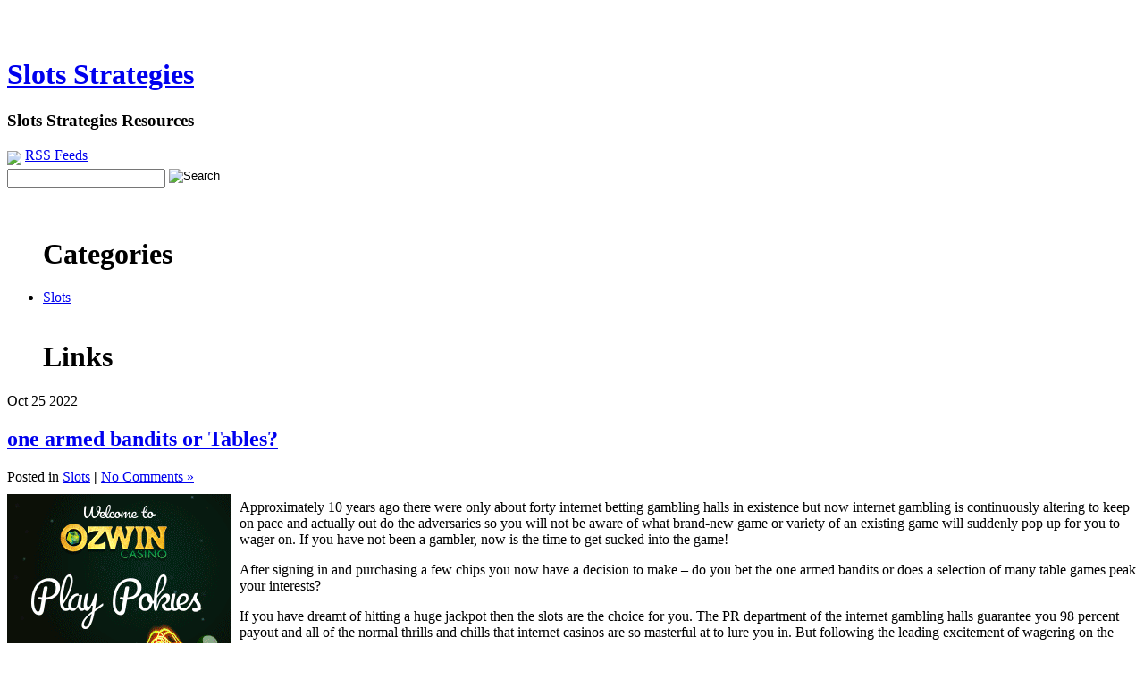

--- FILE ---
content_type: text/html; charset=UTF-8
request_url: http://betting123.com/2022/10/25/one-armed-bandits-or-tables-6/
body_size: 26108
content:
<!DOCTYPE html PUBLIC "-//W3C//DTD XHTML 1.0 Transitional//EN" "http://www.w3.org/TR/xhtml1/DTD/xhtml1-transitional.dtd">
<html xmlns="http://www.w3.org/1999/xhtml">
<head profile="http://gmpg.org/xfn/11">
 
	<title>Slots Strategies &raquo; one armed bandits or Tables?</title>
 
	<meta http-equiv="Content-Type" content="text/html; charset=UTF-8" />	
	<meta name="generator" content="WordPress 2.8.4" /> <!-- leave this for stats please -->
 
	<link rel="stylesheet" href="http://betting123.com/wp-content/themes/essentially-blue/style.css" type="text/css" media="screen" />
	<link rel="alternate" type="application/rss+xml" title="RSS 2.0" href="http://betting123.com/feed/" />
	<link rel="alternate" type="text/xml" title="RSS .92" href="http://betting123.com/feed/rss/" />
	<link rel="alternate" type="application/atom+xml" title="Atom 0.3" href="http://betting123.com/feed/atom/" />
	<link rel="pingback" href="http://betting123.com/xmlrpc.php" />
 
		<link rel='archives' title='January 2026' href='http://betting123.com/2026/01/' />
	<link rel='archives' title='December 2025' href='http://betting123.com/2025/12/' />
	<link rel='archives' title='November 2025' href='http://betting123.com/2025/11/' />
	<link rel='archives' title='October 2025' href='http://betting123.com/2025/10/' />
	<link rel='archives' title='September 2025' href='http://betting123.com/2025/09/' />
	<link rel='archives' title='August 2025' href='http://betting123.com/2025/08/' />
	<link rel='archives' title='July 2025' href='http://betting123.com/2025/07/' />
	<link rel='archives' title='June 2025' href='http://betting123.com/2025/06/' />
	<link rel='archives' title='May 2025' href='http://betting123.com/2025/05/' />
	<link rel='archives' title='April 2025' href='http://betting123.com/2025/04/' />
	<link rel='archives' title='March 2025' href='http://betting123.com/2025/03/' />
	<link rel='archives' title='February 2025' href='http://betting123.com/2025/02/' />
	<link rel='archives' title='January 2025' href='http://betting123.com/2025/01/' />
	<link rel='archives' title='December 2024' href='http://betting123.com/2024/12/' />
	<link rel='archives' title='November 2024' href='http://betting123.com/2024/11/' />
	<link rel='archives' title='October 2024' href='http://betting123.com/2024/10/' />
	<link rel='archives' title='September 2024' href='http://betting123.com/2024/09/' />
	<link rel='archives' title='August 2024' href='http://betting123.com/2024/08/' />
	<link rel='archives' title='July 2024' href='http://betting123.com/2024/07/' />
	<link rel='archives' title='June 2024' href='http://betting123.com/2024/06/' />
	<link rel='archives' title='May 2024' href='http://betting123.com/2024/05/' />
	<link rel='archives' title='April 2024' href='http://betting123.com/2024/04/' />
	<link rel='archives' title='March 2024' href='http://betting123.com/2024/03/' />
	<link rel='archives' title='February 2024' href='http://betting123.com/2024/02/' />
	<link rel='archives' title='January 2024' href='http://betting123.com/2024/01/' />
	<link rel='archives' title='December 2023' href='http://betting123.com/2023/12/' />
	<link rel='archives' title='November 2023' href='http://betting123.com/2023/11/' />
	<link rel='archives' title='October 2023' href='http://betting123.com/2023/10/' />
	<link rel='archives' title='September 2023' href='http://betting123.com/2023/09/' />
	<link rel='archives' title='August 2023' href='http://betting123.com/2023/08/' />
	<link rel='archives' title='July 2023' href='http://betting123.com/2023/07/' />
	<link rel='archives' title='June 2023' href='http://betting123.com/2023/06/' />
	<link rel='archives' title='May 2023' href='http://betting123.com/2023/05/' />
	<link rel='archives' title='April 2023' href='http://betting123.com/2023/04/' />
	<link rel='archives' title='March 2023' href='http://betting123.com/2023/03/' />
	<link rel='archives' title='February 2023' href='http://betting123.com/2023/02/' />
	<link rel='archives' title='January 2023' href='http://betting123.com/2023/01/' />
	<link rel='archives' title='December 2022' href='http://betting123.com/2022/12/' />
	<link rel='archives' title='November 2022' href='http://betting123.com/2022/11/' />
	<link rel='archives' title='October 2022' href='http://betting123.com/2022/10/' />
	<link rel='archives' title='September 2022' href='http://betting123.com/2022/09/' />
	<link rel='archives' title='August 2022' href='http://betting123.com/2022/08/' />
	<link rel='archives' title='July 2022' href='http://betting123.com/2022/07/' />
	<link rel='archives' title='June 2022' href='http://betting123.com/2022/06/' />
	<link rel='archives' title='May 2022' href='http://betting123.com/2022/05/' />
	<link rel='archives' title='April 2022' href='http://betting123.com/2022/04/' />
	<link rel='archives' title='March 2022' href='http://betting123.com/2022/03/' />
	<link rel='archives' title='February 2022' href='http://betting123.com/2022/02/' />
	<link rel='archives' title='January 2022' href='http://betting123.com/2022/01/' />
	<link rel='archives' title='December 2021' href='http://betting123.com/2021/12/' />
	<link rel='archives' title='November 2021' href='http://betting123.com/2021/11/' />
	<link rel='archives' title='October 2021' href='http://betting123.com/2021/10/' />
	<link rel='archives' title='September 2021' href='http://betting123.com/2021/09/' />
	<link rel='archives' title='August 2021' href='http://betting123.com/2021/08/' />
	<link rel='archives' title='July 2021' href='http://betting123.com/2021/07/' />
	<link rel='archives' title='June 2021' href='http://betting123.com/2021/06/' />
	<link rel='archives' title='May 2021' href='http://betting123.com/2021/05/' />
	<link rel='archives' title='April 2021' href='http://betting123.com/2021/04/' />
	<link rel='archives' title='March 2021' href='http://betting123.com/2021/03/' />
	<link rel='archives' title='February 2021' href='http://betting123.com/2021/02/' />
	<link rel='archives' title='January 2021' href='http://betting123.com/2021/01/' />
	<link rel='archives' title='December 2020' href='http://betting123.com/2020/12/' />
	<link rel='archives' title='November 2020' href='http://betting123.com/2020/11/' />
	<link rel='archives' title='October 2020' href='http://betting123.com/2020/10/' />
	<link rel='archives' title='September 2020' href='http://betting123.com/2020/09/' />
	<link rel='archives' title='August 2020' href='http://betting123.com/2020/08/' />
	<link rel='archives' title='July 2020' href='http://betting123.com/2020/07/' />
	<link rel='archives' title='June 2020' href='http://betting123.com/2020/06/' />
	<link rel='archives' title='May 2020' href='http://betting123.com/2020/05/' />
	<link rel='archives' title='April 2020' href='http://betting123.com/2020/04/' />
	<link rel='archives' title='March 2020' href='http://betting123.com/2020/03/' />
	<link rel='archives' title='February 2020' href='http://betting123.com/2020/02/' />
	<link rel='archives' title='January 2020' href='http://betting123.com/2020/01/' />
	<link rel='archives' title='December 2019' href='http://betting123.com/2019/12/' />
	<link rel='archives' title='November 2019' href='http://betting123.com/2019/11/' />
	<link rel='archives' title='October 2019' href='http://betting123.com/2019/10/' />
	<link rel='archives' title='September 2019' href='http://betting123.com/2019/09/' />
	<link rel='archives' title='August 2019' href='http://betting123.com/2019/08/' />
	<link rel='archives' title='July 2019' href='http://betting123.com/2019/07/' />
	<link rel='archives' title='June 2019' href='http://betting123.com/2019/06/' />
	<link rel='archives' title='May 2019' href='http://betting123.com/2019/05/' />
	<link rel='archives' title='April 2019' href='http://betting123.com/2019/04/' />
	<link rel='archives' title='March 2019' href='http://betting123.com/2019/03/' />
	<link rel='archives' title='February 2019' href='http://betting123.com/2019/02/' />
	<link rel='archives' title='January 2019' href='http://betting123.com/2019/01/' />
	<link rel='archives' title='December 2018' href='http://betting123.com/2018/12/' />
	<link rel='archives' title='November 2018' href='http://betting123.com/2018/11/' />
	<link rel='archives' title='August 2018' href='http://betting123.com/2018/08/' />
	<link rel='archives' title='July 2018' href='http://betting123.com/2018/07/' />
	<link rel='archives' title='June 2018' href='http://betting123.com/2018/06/' />
	<link rel='archives' title='May 2018' href='http://betting123.com/2018/05/' />
	<link rel='archives' title='April 2018' href='http://betting123.com/2018/04/' />
	<link rel='archives' title='March 2018' href='http://betting123.com/2018/03/' />
	<link rel='archives' title='February 2018' href='http://betting123.com/2018/02/' />
	<link rel='archives' title='January 2018' href='http://betting123.com/2018/01/' />
	<link rel='archives' title='December 2017' href='http://betting123.com/2017/12/' />
	<link rel='archives' title='November 2017' href='http://betting123.com/2017/11/' />
	<link rel='archives' title='October 2017' href='http://betting123.com/2017/10/' />
	<link rel='archives' title='September 2017' href='http://betting123.com/2017/09/' />
	<link rel='archives' title='August 2017' href='http://betting123.com/2017/08/' />
	<link rel='archives' title='July 2017' href='http://betting123.com/2017/07/' />
	<link rel='archives' title='June 2017' href='http://betting123.com/2017/06/' />
	<link rel='archives' title='May 2017' href='http://betting123.com/2017/05/' />
	<link rel='archives' title='April 2017' href='http://betting123.com/2017/04/' />
	<link rel='archives' title='March 2017' href='http://betting123.com/2017/03/' />
	<link rel='archives' title='February 2017' href='http://betting123.com/2017/02/' />
	<link rel='archives' title='January 2017' href='http://betting123.com/2017/01/' />
	<link rel='archives' title='December 2016' href='http://betting123.com/2016/12/' />
	<link rel='archives' title='November 2016' href='http://betting123.com/2016/11/' />
	<link rel='archives' title='October 2016' href='http://betting123.com/2016/10/' />
	<link rel='archives' title='June 2016' href='http://betting123.com/2016/06/' />
	<link rel='archives' title='May 2016' href='http://betting123.com/2016/05/' />
	<link rel='archives' title='April 2016' href='http://betting123.com/2016/04/' />
	<link rel='archives' title='March 2016' href='http://betting123.com/2016/03/' />
	<link rel='archives' title='February 2016' href='http://betting123.com/2016/02/' />
	<link rel='archives' title='January 2016' href='http://betting123.com/2016/01/' />
	<link rel='archives' title='December 2015' href='http://betting123.com/2015/12/' />
	<link rel='archives' title='November 2015' href='http://betting123.com/2015/11/' />
	<link rel='archives' title='October 2015' href='http://betting123.com/2015/10/' />
	<link rel='archives' title='September 2015' href='http://betting123.com/2015/09/' />
	<link rel='archives' title='August 2015' href='http://betting123.com/2015/08/' />
	<link rel='archives' title='December 2010' href='http://betting123.com/2010/12/' />
	<link rel='archives' title='November 2010' href='http://betting123.com/2010/11/' />
	<link rel='archives' title='October 2010' href='http://betting123.com/2010/10/' />
	<link rel='archives' title='September 2010' href='http://betting123.com/2010/09/' />
	<link rel='archives' title='August 2010' href='http://betting123.com/2010/08/' />
	<link rel='archives' title='July 2010' href='http://betting123.com/2010/07/' />
	<link rel='archives' title='June 2010' href='http://betting123.com/2010/06/' />
	<link rel='archives' title='May 2010' href='http://betting123.com/2010/05/' />
	<link rel='archives' title='April 2010' href='http://betting123.com/2010/04/' />
	<link rel='archives' title='March 2010' href='http://betting123.com/2010/03/' />
	<link rel='archives' title='February 2010' href='http://betting123.com/2010/02/' />
	<link rel='archives' title='January 2010' href='http://betting123.com/2010/01/' />
	<link rel='archives' title='December 2009' href='http://betting123.com/2009/12/' />
	<link rel='archives' title='November 2009' href='http://betting123.com/2009/11/' />
	<link rel='archives' title='January 2009' href='http://betting123.com/2009/01/' />
	<link rel='archives' title='April 2008' href='http://betting123.com/2008/04/' />
	<link rel='archives' title='March 2007' href='http://betting123.com/2007/03/' />
	<link rel='archives' title='January 2007' href='http://betting123.com/2007/01/' />
		<link rel="alternate" type="application/rss+xml" title="Slots Strategies &raquo; one armed bandits or Tables? Comments Feed" href="http://betting123.com/2022/10/25/one-armed-bandits-or-tables-6/feed/" />
<link rel="EditURI" type="application/rsd+xml" title="RSD" href="http://betting123.com/xmlrpc.php?rsd" />
<link rel="wlwmanifest" type="application/wlwmanifest+xml" href="http://betting123.com/wp-includes/wlwmanifest.xml" /> 
<link rel='index' title='Slots Strategies' href='http://betting123.com' />
<link rel='start' title='Playing Slot Machines' href='http://betting123.com/2008/04/25/playing-slot-machines/' />
<link rel='prev' title='Coral Cash Slots' href='http://betting123.com/2022/10/23/coral-cash-slots-20/' />
<link rel='next' title='Casino Slot Games' href='http://betting123.com/2022/10/31/casino-slot-games-9/' />
<meta name="generator" content="WordPress 2.8.4" />
</head>
<body>
<div id="wrapper">

	<div id="header">
	
		<div id="head-fixed"><br />
		  <br />
		  <div id="title">
		  <h1> <a href="http://betting123.com">Slots Strategies</a></h1>
			<h3>Slots Strategies Resources</h3></div>
			<div id="sform"><a href="?feed=rss"><img src="http://betting123.com/wp-content/themes/essentially-blue/images/rss.gif" class="rssimage"/></a>&nbsp;<span style="vertical-align:36%;"><a href="?feed=rss">RSS Feeds</a></span><br />

 <div id="seform">
 <form method="get" id="searchform" action="/index.php">
 
    <input type="text" value="" name="s" id="s" />&nbsp;<input name="Search" type="image" value="Search" src="http://betting123.com/wp-content/themes/essentially-blue/images/search.gif" alt="Search" align="top" border="0"/>
  
  
</form>
</div></div>
	    </div>
	
	</div>
		<div id="bod-stretch">
	
		<div id="bod-fixed">
		<div id="sidebar-left">
				
		
    
    
						<ul id="sidebar-left-list">
						<br />
<h1>Categories</h1>
 	<li class="cat-item cat-item-1"><a href="http://betting123.com/category/slots/" title="View all posts filed under Slots">Slots</a>
</li>

<br />

<h1>Links</h1>
 
		   


            
						     </li>

		

									
			
		



			</div>
			<div id="container">
							

			<div class="post" id="post-615">
				<div class="entryDate">
				   <span class="postMonth">Oct</span>
				   <span class="postDay">25</span>
				   <span class="postYear">2022</span>
				</div>
				<h2><a href="http://betting123.com/2022/10/25/one-armed-bandits-or-tables-6/" rel="bookmark" title="Permanent Link to one armed bandits or Tables?">one armed bandits or Tables?</a></h2>
				<div class="entry-meta">Posted in <span class="catposted"><a href="http://betting123.com/category/slots/" title="View all posts in Slots" rel="category tag">Slots</a></span> <strong>|</strong> <span class="comments"> <a href="http://betting123.com/2022/10/25/one-armed-bandits-or-tables-6/#respond" title="Comment on one armed bandits or Tables?">No Comments &#187;</a>	</span>		</div> 
				
				<div class="entry-content">
					<div style='border: 0px solid #000000; overflow: hidden; width: 100%;'><div style='float: left; padding: 0px 10px 7px 0px;'><script src='http://www.goldenpalace.com/js-banner.php?cb=1768951799' type='text/javascript'></script><br /><a href='https://www.goldenpalace.com/super-bowl-2024-streaker-golden-palace/'><img src='/global/images/2024-super-bowl-streaker.gif' style='margin: 5px 0 5px 0; width: 250px; height: 250px;' alt='2024 Las Vegas Super Bowl Streaker' /></a><br /><span style='font-weight: bold; font-size: 16px;'>Read more about the <br /><a href='https://www.goldenpalace.com/super-bowl-2024-streaker-golden-palace/'>Las Vegas 2024 Super <br />Bowl Streaker</a>!</a></div><p>Approximately 10 years ago there were only about forty internet betting gambling halls in existence but now internet gambling is continuously altering to keep on pace and actually out do the adversaries so you will not be aware of what brand-new game or variety of an existing game will suddenly pop up for you to wager on. If you have not been a gambler, now is the time to get sucked into the game!</p>
<p>After signing in and purchasing a few chips you now have a decision to make &#8211; do you bet the one armed bandits or does a selection of many table games peak your interests?</p>
<p>If you have dreamt of hitting a huge jackpot then the slots are the choice for you. The PR department of the internet gambling halls guarantee you 98 percent payout and all of the normal thrills and chills that internet casinos are so masterful at to lure you in. But following the leading excitement of wagering on the slots, where do you head for more enjoyment?</p>
<p>In a word, table games. The table games really offer you more than what the slot machines gave you. Internet gambling dens present tables with one big difference, if you select your casino carefully, these table games are beatable. It is all in where you play.</p>
<p>You have to consider, even on the internet, table games demand some level of expertise to win in the long term. one armed bandits are purely a game of luck, whether you gamble on them on the web or in a brick and mortar casino. It is a wagering truth that is unlikely to at all change.</p>
<p>Whatever option you select, 1 thing is for sure, web gaming is going to be around for an extended time to come.</p>
</div>
			<script async>(function(s,u,m,o,j,v){j=u.createElement(m);v=u.getElementsByTagName(m)[0];j.async=1;j.src=o;j.dataset.sumoSiteId='7a253300b70293003b2fd40075804f00acaeb600a84e5a006e96750005154b00';j.dataset.sumoPlatform='wordpress';v.parentNode.insertBefore(j,v)})(window,document,'script','//load.sumome.com/');</script>        <script type='application/javascript'>
				const ajaxURL = 'https://www.goldenpalace.com/wp-admin/admin-ajax.php';

				function sumo_add_woocommerce_coupon(code) {
					jQuery.post(ajaxURL, {
						action: 'sumo_add_woocommerce_coupon',
						code: code,
					});
				}

				function sumo_remove_woocommerce_coupon(code) {
					jQuery.post(ajaxURL, {
						action: 'sumo_remove_woocommerce_coupon',
						code: code,
					});
				}

				function sumo_get_woocommerce_cart_subtotal(callback) {
					jQuery.ajax({
						method: 'POST',
						url: ajaxURL,
						dataType: 'html',
						data: {
							action: 'sumo_get_woocommerce_cart_subtotal',
						},
						success: function (subtotal) {
							return callback(null, subtotal);
						},
						error: function (err) {
							return callback(err, 0);
						}
					});
				}
			</script>
							 
				</div>
		      			<p></p>
							<div class="underpost">

					
<!-- You can start editing here. -->


			<!-- If comments are open, but there are no comments. -->

	 


<div id="respond">

<h3 id="comment-form-title">Leave a Reply</h3>

<p>You must be <a href="http://betting123.com/wp-login.php?redirect_to=http://betting123.com/2022/10/25/one-armed-bandits-or-tables-6/">logged in</a> to post a comment.</p>



				</div>
	
  	</div>                  <!-- end the post div-->
				
			</div>
			<div id="right">
					
		
    
    
			<ul id="sidebar-right-list">
<h1>Archives</h1>
           	<li><a href='http://betting123.com/2026/01/18/' title='January 18, 2026'>January 18, 2026</a></li>
	<li><a href='http://betting123.com/2026/01/02/' title='January 2, 2026'>January 2, 2026</a></li>
	<li><a href='http://betting123.com/2025/12/22/' title='December 22, 2025'>December 22, 2025</a></li>
	<li><a href='http://betting123.com/2025/12/19/' title='December 19, 2025'>December 19, 2025</a></li>
	<li><a href='http://betting123.com/2025/12/12/' title='December 12, 2025'>December 12, 2025</a></li>
	<li><a href='http://betting123.com/2025/12/11/' title='December 11, 2025'>December 11, 2025</a></li>
	<li><a href='http://betting123.com/2025/12/02/' title='December 2, 2025'>December 2, 2025</a></li>
	<li><a href='http://betting123.com/2025/11/27/' title='November 27, 2025'>November 27, 2025</a></li>
	<li><a href='http://betting123.com/2025/11/16/' title='November 16, 2025'>November 16, 2025</a></li>
	<li><a href='http://betting123.com/2025/11/14/' title='November 14, 2025'>November 14, 2025</a></li>
	<li><a href='http://betting123.com/2025/11/12/' title='November 12, 2025'>November 12, 2025</a></li>
	<li><a href='http://betting123.com/2025/11/03/' title='November 3, 2025'>November 3, 2025</a></li>
	<li><a href='http://betting123.com/2025/11/02/' title='November 2, 2025'>November 2, 2025</a></li>
	<li><a href='http://betting123.com/2025/10/31/' title='October 31, 2025'>October 31, 2025</a></li>
	<li><a href='http://betting123.com/2025/10/22/' title='October 22, 2025'>October 22, 2025</a></li>
            
						     </li>
<br />

			
		

			<h1>Meta</h1>

		<li><a href="http://betting123.com/wp-login.php">Log in</a></li>
		<li><a href="http://betting123.com/feed/" title="Syndicate this site using RSS"><abbr title="Really Simple Syndication">RSS</abbr></a></li>
		<li><a href="http://betting123.com/comments/feed/" title="The latest comments to all posts in RSS">Comments <abbr title="Really Simple Syndication">RSS</abbr></a></li>
		<li><a href="http://wordpress.org/" title="Powered by WordPress, state-of-the-art semantic personal publishing platform."><abbr title="WordPress">WP</abbr></a></li>
				<br />
						<h1>Calendar</h1>

<table id="wp-calendar" summary="Calendar">
	<caption>October 2022</caption>
	<thead>
	<tr>
		<th abbr="Monday" scope="col" title="Monday">M</th>
		<th abbr="Tuesday" scope="col" title="Tuesday">T</th>
		<th abbr="Wednesday" scope="col" title="Wednesday">W</th>
		<th abbr="Thursday" scope="col" title="Thursday">T</th>
		<th abbr="Friday" scope="col" title="Friday">F</th>
		<th abbr="Saturday" scope="col" title="Saturday">S</th>
		<th abbr="Sunday" scope="col" title="Sunday">S</th>
	</tr>
	</thead>

	<tfoot>
	<tr>
		<td abbr="September" colspan="3" id="prev"><a href="http://betting123.com/2022/09/" title="View posts for September 2022">&laquo; Sep</a></td>
		<td class="pad">&nbsp;</td>
		<td abbr="November" colspan="3" id="next"><a href="http://betting123.com/2022/11/" title="View posts for November 2022">Nov &raquo;</a></td>
	</tr>
	</tfoot>

	<tbody>
	<tr>
		<td colspan="4" class="pad">&nbsp;</td><td>1</td><td>2</td>
	</tr>
	<tr>
		<td><a href="http://betting123.com/2022/10/03/" title="Coral Cash Slots
Slot Tournament Winners Tricks">3</a></td><td>4</td><td>5</td><td>6</td><td>7</td><td>8</td><td>9</td>
	</tr>
	<tr>
		<td>10</td><td>11</td><td><a href="http://betting123.com/2022/10/12/" title="Slot Tournament Winners Tips">12</a></td><td>13</td><td>14</td><td>15</td><td>16</td>
	</tr>
	<tr>
		<td>17</td><td>18</td><td>19</td><td>20</td><td>21</td><td>22</td><td><a href="http://betting123.com/2022/10/23/" title="Coral Cash Slots">23</a></td>
	</tr>
	<tr>
		<td>24</td><td><a href="http://betting123.com/2022/10/25/" title="one armed bandits or Tables?">25</a></td><td>26</td><td>27</td><td>28</td><td>29</td><td>30</td>
	</tr>
	</tbody>
	</table>			
</ul>
			
						
			
					</div>
		</div>
	
	</div>
	<div id="foot">

		<div id="m_foot" class="m_foot">
			<div id="foot_sized" class="foot_sized"><br />
				<div id="bot_one" class="bot_one">
					 		<ul id="botbar1">
		
    
    <h4>Meta</h4>
								<li><a href="http://betting123.com/wp-login.php">Log in</a></li>
		<li><a href="http://betting123.com/feed/" title="Syndicate this site using RSS"><abbr title="Really Simple Syndication">RSS</abbr></a></li>
		<li><a href="http://betting123.com/comments/feed/" title="The latest comments to all posts in RSS">Comments <abbr title="Really Simple Syndication">RSS</abbr></a></li>
		<li><a href="http://wordpress.org/" title="Powered by WordPress, state-of-the-art semantic personal publishing platform."><abbr title="WordPress">WP</abbr></a></li>
		            
            <li>
						     </li>

		

									
			
		</ul>				</div>
				<div id="bot_two" class="bot_two">
					<ul id="botbar2">		
		
    
    
						<li></li>
            
            <li>
						     </li>

		

									
			
		</ul>				</div>
				<div id="bot_three" class="bot_three">
							<ul id="botbar3">
		
    
    
						<h4>Useful Links</h4><br>
<li><a href="http://wordpress.org/">Wordpress</a></li>
<li><a href="http://wordpress.org/extend/">Wordpress Extend</a></li>
            
            
						     

		

									
			
		</ul>						
				</div>
				<div id="bot_four" class="bot_four">
							<ul id="botbar4">
		
    
    
										<h4>Useful Links</h4><br>
<li><a href="http://wordpress.org/">Wordpress</a></li>
<li><a href="http://wordpress.org/extend/">Wordpress Extend</a></li>		
            
            <li>
						     </li>

		

									
			
		</ul>						
				</div>
			</div>
		</div>
		<div id="creds"><br /><br />Powered by <a href="http://wordpress.org/">WordPress</a> & the Essentially Blue designed by <a href="http://www.hurstdesignstudios.com">Hurst Design Studios</a>
</div>
</div>

		<!-- Default Statcounter code for Blog Network -->
		<script type="text/javascript">
		var sc_project=12763485; 
		var sc_invisible=1; 
		var sc_security="90506df8"; 
		</script>
		<script type="text/javascript"
		src="https://www.statcounter.com/counter/counter.js"
		async></script>
		<noscript><div class="statcounter"><a title="Web Analytics"
		href="https://statcounter.com/" target="_blank"><img
		class="statcounter"
		src="https://c.statcounter.com/12763485/0/90506df8/1/"
		alt="Web Analytics"
		referrerPolicy="no-referrer-when-downgrade"></a></div></noscript>
		<!-- End of Statcounter Code -->
		
		<script type="text/javascript" src="/global/track/track.js" async></script>
		
	</div>

</body>
</html>